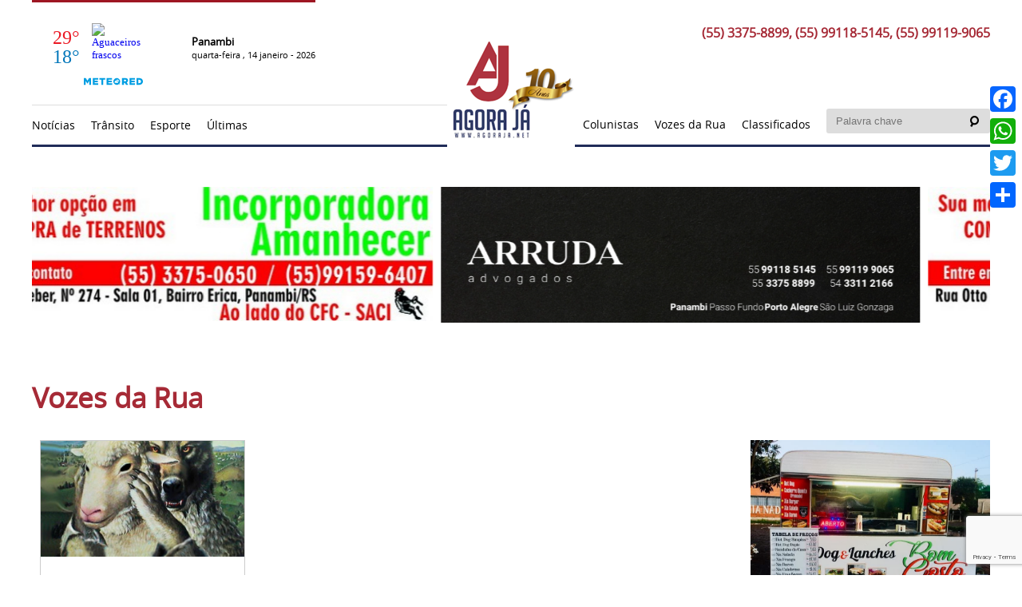

--- FILE ---
content_type: text/html; charset=utf-8
request_url: https://www.google.com/recaptcha/api2/anchor?ar=1&k=6LeB5oUUAAAAAPfu3TzOQ1x8LWVy3qx-eBCZ8Fk6&co=aHR0cDovL3d3dy5hZ29yYWphLm5ldDo4MA..&hl=en&v=PoyoqOPhxBO7pBk68S4YbpHZ&size=invisible&anchor-ms=20000&execute-ms=30000&cb=gci5b4kcpjcs
body_size: 48509
content:
<!DOCTYPE HTML><html dir="ltr" lang="en"><head><meta http-equiv="Content-Type" content="text/html; charset=UTF-8">
<meta http-equiv="X-UA-Compatible" content="IE=edge">
<title>reCAPTCHA</title>
<style type="text/css">
/* cyrillic-ext */
@font-face {
  font-family: 'Roboto';
  font-style: normal;
  font-weight: 400;
  font-stretch: 100%;
  src: url(//fonts.gstatic.com/s/roboto/v48/KFO7CnqEu92Fr1ME7kSn66aGLdTylUAMa3GUBHMdazTgWw.woff2) format('woff2');
  unicode-range: U+0460-052F, U+1C80-1C8A, U+20B4, U+2DE0-2DFF, U+A640-A69F, U+FE2E-FE2F;
}
/* cyrillic */
@font-face {
  font-family: 'Roboto';
  font-style: normal;
  font-weight: 400;
  font-stretch: 100%;
  src: url(//fonts.gstatic.com/s/roboto/v48/KFO7CnqEu92Fr1ME7kSn66aGLdTylUAMa3iUBHMdazTgWw.woff2) format('woff2');
  unicode-range: U+0301, U+0400-045F, U+0490-0491, U+04B0-04B1, U+2116;
}
/* greek-ext */
@font-face {
  font-family: 'Roboto';
  font-style: normal;
  font-weight: 400;
  font-stretch: 100%;
  src: url(//fonts.gstatic.com/s/roboto/v48/KFO7CnqEu92Fr1ME7kSn66aGLdTylUAMa3CUBHMdazTgWw.woff2) format('woff2');
  unicode-range: U+1F00-1FFF;
}
/* greek */
@font-face {
  font-family: 'Roboto';
  font-style: normal;
  font-weight: 400;
  font-stretch: 100%;
  src: url(//fonts.gstatic.com/s/roboto/v48/KFO7CnqEu92Fr1ME7kSn66aGLdTylUAMa3-UBHMdazTgWw.woff2) format('woff2');
  unicode-range: U+0370-0377, U+037A-037F, U+0384-038A, U+038C, U+038E-03A1, U+03A3-03FF;
}
/* math */
@font-face {
  font-family: 'Roboto';
  font-style: normal;
  font-weight: 400;
  font-stretch: 100%;
  src: url(//fonts.gstatic.com/s/roboto/v48/KFO7CnqEu92Fr1ME7kSn66aGLdTylUAMawCUBHMdazTgWw.woff2) format('woff2');
  unicode-range: U+0302-0303, U+0305, U+0307-0308, U+0310, U+0312, U+0315, U+031A, U+0326-0327, U+032C, U+032F-0330, U+0332-0333, U+0338, U+033A, U+0346, U+034D, U+0391-03A1, U+03A3-03A9, U+03B1-03C9, U+03D1, U+03D5-03D6, U+03F0-03F1, U+03F4-03F5, U+2016-2017, U+2034-2038, U+203C, U+2040, U+2043, U+2047, U+2050, U+2057, U+205F, U+2070-2071, U+2074-208E, U+2090-209C, U+20D0-20DC, U+20E1, U+20E5-20EF, U+2100-2112, U+2114-2115, U+2117-2121, U+2123-214F, U+2190, U+2192, U+2194-21AE, U+21B0-21E5, U+21F1-21F2, U+21F4-2211, U+2213-2214, U+2216-22FF, U+2308-230B, U+2310, U+2319, U+231C-2321, U+2336-237A, U+237C, U+2395, U+239B-23B7, U+23D0, U+23DC-23E1, U+2474-2475, U+25AF, U+25B3, U+25B7, U+25BD, U+25C1, U+25CA, U+25CC, U+25FB, U+266D-266F, U+27C0-27FF, U+2900-2AFF, U+2B0E-2B11, U+2B30-2B4C, U+2BFE, U+3030, U+FF5B, U+FF5D, U+1D400-1D7FF, U+1EE00-1EEFF;
}
/* symbols */
@font-face {
  font-family: 'Roboto';
  font-style: normal;
  font-weight: 400;
  font-stretch: 100%;
  src: url(//fonts.gstatic.com/s/roboto/v48/KFO7CnqEu92Fr1ME7kSn66aGLdTylUAMaxKUBHMdazTgWw.woff2) format('woff2');
  unicode-range: U+0001-000C, U+000E-001F, U+007F-009F, U+20DD-20E0, U+20E2-20E4, U+2150-218F, U+2190, U+2192, U+2194-2199, U+21AF, U+21E6-21F0, U+21F3, U+2218-2219, U+2299, U+22C4-22C6, U+2300-243F, U+2440-244A, U+2460-24FF, U+25A0-27BF, U+2800-28FF, U+2921-2922, U+2981, U+29BF, U+29EB, U+2B00-2BFF, U+4DC0-4DFF, U+FFF9-FFFB, U+10140-1018E, U+10190-1019C, U+101A0, U+101D0-101FD, U+102E0-102FB, U+10E60-10E7E, U+1D2C0-1D2D3, U+1D2E0-1D37F, U+1F000-1F0FF, U+1F100-1F1AD, U+1F1E6-1F1FF, U+1F30D-1F30F, U+1F315, U+1F31C, U+1F31E, U+1F320-1F32C, U+1F336, U+1F378, U+1F37D, U+1F382, U+1F393-1F39F, U+1F3A7-1F3A8, U+1F3AC-1F3AF, U+1F3C2, U+1F3C4-1F3C6, U+1F3CA-1F3CE, U+1F3D4-1F3E0, U+1F3ED, U+1F3F1-1F3F3, U+1F3F5-1F3F7, U+1F408, U+1F415, U+1F41F, U+1F426, U+1F43F, U+1F441-1F442, U+1F444, U+1F446-1F449, U+1F44C-1F44E, U+1F453, U+1F46A, U+1F47D, U+1F4A3, U+1F4B0, U+1F4B3, U+1F4B9, U+1F4BB, U+1F4BF, U+1F4C8-1F4CB, U+1F4D6, U+1F4DA, U+1F4DF, U+1F4E3-1F4E6, U+1F4EA-1F4ED, U+1F4F7, U+1F4F9-1F4FB, U+1F4FD-1F4FE, U+1F503, U+1F507-1F50B, U+1F50D, U+1F512-1F513, U+1F53E-1F54A, U+1F54F-1F5FA, U+1F610, U+1F650-1F67F, U+1F687, U+1F68D, U+1F691, U+1F694, U+1F698, U+1F6AD, U+1F6B2, U+1F6B9-1F6BA, U+1F6BC, U+1F6C6-1F6CF, U+1F6D3-1F6D7, U+1F6E0-1F6EA, U+1F6F0-1F6F3, U+1F6F7-1F6FC, U+1F700-1F7FF, U+1F800-1F80B, U+1F810-1F847, U+1F850-1F859, U+1F860-1F887, U+1F890-1F8AD, U+1F8B0-1F8BB, U+1F8C0-1F8C1, U+1F900-1F90B, U+1F93B, U+1F946, U+1F984, U+1F996, U+1F9E9, U+1FA00-1FA6F, U+1FA70-1FA7C, U+1FA80-1FA89, U+1FA8F-1FAC6, U+1FACE-1FADC, U+1FADF-1FAE9, U+1FAF0-1FAF8, U+1FB00-1FBFF;
}
/* vietnamese */
@font-face {
  font-family: 'Roboto';
  font-style: normal;
  font-weight: 400;
  font-stretch: 100%;
  src: url(//fonts.gstatic.com/s/roboto/v48/KFO7CnqEu92Fr1ME7kSn66aGLdTylUAMa3OUBHMdazTgWw.woff2) format('woff2');
  unicode-range: U+0102-0103, U+0110-0111, U+0128-0129, U+0168-0169, U+01A0-01A1, U+01AF-01B0, U+0300-0301, U+0303-0304, U+0308-0309, U+0323, U+0329, U+1EA0-1EF9, U+20AB;
}
/* latin-ext */
@font-face {
  font-family: 'Roboto';
  font-style: normal;
  font-weight: 400;
  font-stretch: 100%;
  src: url(//fonts.gstatic.com/s/roboto/v48/KFO7CnqEu92Fr1ME7kSn66aGLdTylUAMa3KUBHMdazTgWw.woff2) format('woff2');
  unicode-range: U+0100-02BA, U+02BD-02C5, U+02C7-02CC, U+02CE-02D7, U+02DD-02FF, U+0304, U+0308, U+0329, U+1D00-1DBF, U+1E00-1E9F, U+1EF2-1EFF, U+2020, U+20A0-20AB, U+20AD-20C0, U+2113, U+2C60-2C7F, U+A720-A7FF;
}
/* latin */
@font-face {
  font-family: 'Roboto';
  font-style: normal;
  font-weight: 400;
  font-stretch: 100%;
  src: url(//fonts.gstatic.com/s/roboto/v48/KFO7CnqEu92Fr1ME7kSn66aGLdTylUAMa3yUBHMdazQ.woff2) format('woff2');
  unicode-range: U+0000-00FF, U+0131, U+0152-0153, U+02BB-02BC, U+02C6, U+02DA, U+02DC, U+0304, U+0308, U+0329, U+2000-206F, U+20AC, U+2122, U+2191, U+2193, U+2212, U+2215, U+FEFF, U+FFFD;
}
/* cyrillic-ext */
@font-face {
  font-family: 'Roboto';
  font-style: normal;
  font-weight: 500;
  font-stretch: 100%;
  src: url(//fonts.gstatic.com/s/roboto/v48/KFO7CnqEu92Fr1ME7kSn66aGLdTylUAMa3GUBHMdazTgWw.woff2) format('woff2');
  unicode-range: U+0460-052F, U+1C80-1C8A, U+20B4, U+2DE0-2DFF, U+A640-A69F, U+FE2E-FE2F;
}
/* cyrillic */
@font-face {
  font-family: 'Roboto';
  font-style: normal;
  font-weight: 500;
  font-stretch: 100%;
  src: url(//fonts.gstatic.com/s/roboto/v48/KFO7CnqEu92Fr1ME7kSn66aGLdTylUAMa3iUBHMdazTgWw.woff2) format('woff2');
  unicode-range: U+0301, U+0400-045F, U+0490-0491, U+04B0-04B1, U+2116;
}
/* greek-ext */
@font-face {
  font-family: 'Roboto';
  font-style: normal;
  font-weight: 500;
  font-stretch: 100%;
  src: url(//fonts.gstatic.com/s/roboto/v48/KFO7CnqEu92Fr1ME7kSn66aGLdTylUAMa3CUBHMdazTgWw.woff2) format('woff2');
  unicode-range: U+1F00-1FFF;
}
/* greek */
@font-face {
  font-family: 'Roboto';
  font-style: normal;
  font-weight: 500;
  font-stretch: 100%;
  src: url(//fonts.gstatic.com/s/roboto/v48/KFO7CnqEu92Fr1ME7kSn66aGLdTylUAMa3-UBHMdazTgWw.woff2) format('woff2');
  unicode-range: U+0370-0377, U+037A-037F, U+0384-038A, U+038C, U+038E-03A1, U+03A3-03FF;
}
/* math */
@font-face {
  font-family: 'Roboto';
  font-style: normal;
  font-weight: 500;
  font-stretch: 100%;
  src: url(//fonts.gstatic.com/s/roboto/v48/KFO7CnqEu92Fr1ME7kSn66aGLdTylUAMawCUBHMdazTgWw.woff2) format('woff2');
  unicode-range: U+0302-0303, U+0305, U+0307-0308, U+0310, U+0312, U+0315, U+031A, U+0326-0327, U+032C, U+032F-0330, U+0332-0333, U+0338, U+033A, U+0346, U+034D, U+0391-03A1, U+03A3-03A9, U+03B1-03C9, U+03D1, U+03D5-03D6, U+03F0-03F1, U+03F4-03F5, U+2016-2017, U+2034-2038, U+203C, U+2040, U+2043, U+2047, U+2050, U+2057, U+205F, U+2070-2071, U+2074-208E, U+2090-209C, U+20D0-20DC, U+20E1, U+20E5-20EF, U+2100-2112, U+2114-2115, U+2117-2121, U+2123-214F, U+2190, U+2192, U+2194-21AE, U+21B0-21E5, U+21F1-21F2, U+21F4-2211, U+2213-2214, U+2216-22FF, U+2308-230B, U+2310, U+2319, U+231C-2321, U+2336-237A, U+237C, U+2395, U+239B-23B7, U+23D0, U+23DC-23E1, U+2474-2475, U+25AF, U+25B3, U+25B7, U+25BD, U+25C1, U+25CA, U+25CC, U+25FB, U+266D-266F, U+27C0-27FF, U+2900-2AFF, U+2B0E-2B11, U+2B30-2B4C, U+2BFE, U+3030, U+FF5B, U+FF5D, U+1D400-1D7FF, U+1EE00-1EEFF;
}
/* symbols */
@font-face {
  font-family: 'Roboto';
  font-style: normal;
  font-weight: 500;
  font-stretch: 100%;
  src: url(//fonts.gstatic.com/s/roboto/v48/KFO7CnqEu92Fr1ME7kSn66aGLdTylUAMaxKUBHMdazTgWw.woff2) format('woff2');
  unicode-range: U+0001-000C, U+000E-001F, U+007F-009F, U+20DD-20E0, U+20E2-20E4, U+2150-218F, U+2190, U+2192, U+2194-2199, U+21AF, U+21E6-21F0, U+21F3, U+2218-2219, U+2299, U+22C4-22C6, U+2300-243F, U+2440-244A, U+2460-24FF, U+25A0-27BF, U+2800-28FF, U+2921-2922, U+2981, U+29BF, U+29EB, U+2B00-2BFF, U+4DC0-4DFF, U+FFF9-FFFB, U+10140-1018E, U+10190-1019C, U+101A0, U+101D0-101FD, U+102E0-102FB, U+10E60-10E7E, U+1D2C0-1D2D3, U+1D2E0-1D37F, U+1F000-1F0FF, U+1F100-1F1AD, U+1F1E6-1F1FF, U+1F30D-1F30F, U+1F315, U+1F31C, U+1F31E, U+1F320-1F32C, U+1F336, U+1F378, U+1F37D, U+1F382, U+1F393-1F39F, U+1F3A7-1F3A8, U+1F3AC-1F3AF, U+1F3C2, U+1F3C4-1F3C6, U+1F3CA-1F3CE, U+1F3D4-1F3E0, U+1F3ED, U+1F3F1-1F3F3, U+1F3F5-1F3F7, U+1F408, U+1F415, U+1F41F, U+1F426, U+1F43F, U+1F441-1F442, U+1F444, U+1F446-1F449, U+1F44C-1F44E, U+1F453, U+1F46A, U+1F47D, U+1F4A3, U+1F4B0, U+1F4B3, U+1F4B9, U+1F4BB, U+1F4BF, U+1F4C8-1F4CB, U+1F4D6, U+1F4DA, U+1F4DF, U+1F4E3-1F4E6, U+1F4EA-1F4ED, U+1F4F7, U+1F4F9-1F4FB, U+1F4FD-1F4FE, U+1F503, U+1F507-1F50B, U+1F50D, U+1F512-1F513, U+1F53E-1F54A, U+1F54F-1F5FA, U+1F610, U+1F650-1F67F, U+1F687, U+1F68D, U+1F691, U+1F694, U+1F698, U+1F6AD, U+1F6B2, U+1F6B9-1F6BA, U+1F6BC, U+1F6C6-1F6CF, U+1F6D3-1F6D7, U+1F6E0-1F6EA, U+1F6F0-1F6F3, U+1F6F7-1F6FC, U+1F700-1F7FF, U+1F800-1F80B, U+1F810-1F847, U+1F850-1F859, U+1F860-1F887, U+1F890-1F8AD, U+1F8B0-1F8BB, U+1F8C0-1F8C1, U+1F900-1F90B, U+1F93B, U+1F946, U+1F984, U+1F996, U+1F9E9, U+1FA00-1FA6F, U+1FA70-1FA7C, U+1FA80-1FA89, U+1FA8F-1FAC6, U+1FACE-1FADC, U+1FADF-1FAE9, U+1FAF0-1FAF8, U+1FB00-1FBFF;
}
/* vietnamese */
@font-face {
  font-family: 'Roboto';
  font-style: normal;
  font-weight: 500;
  font-stretch: 100%;
  src: url(//fonts.gstatic.com/s/roboto/v48/KFO7CnqEu92Fr1ME7kSn66aGLdTylUAMa3OUBHMdazTgWw.woff2) format('woff2');
  unicode-range: U+0102-0103, U+0110-0111, U+0128-0129, U+0168-0169, U+01A0-01A1, U+01AF-01B0, U+0300-0301, U+0303-0304, U+0308-0309, U+0323, U+0329, U+1EA0-1EF9, U+20AB;
}
/* latin-ext */
@font-face {
  font-family: 'Roboto';
  font-style: normal;
  font-weight: 500;
  font-stretch: 100%;
  src: url(//fonts.gstatic.com/s/roboto/v48/KFO7CnqEu92Fr1ME7kSn66aGLdTylUAMa3KUBHMdazTgWw.woff2) format('woff2');
  unicode-range: U+0100-02BA, U+02BD-02C5, U+02C7-02CC, U+02CE-02D7, U+02DD-02FF, U+0304, U+0308, U+0329, U+1D00-1DBF, U+1E00-1E9F, U+1EF2-1EFF, U+2020, U+20A0-20AB, U+20AD-20C0, U+2113, U+2C60-2C7F, U+A720-A7FF;
}
/* latin */
@font-face {
  font-family: 'Roboto';
  font-style: normal;
  font-weight: 500;
  font-stretch: 100%;
  src: url(//fonts.gstatic.com/s/roboto/v48/KFO7CnqEu92Fr1ME7kSn66aGLdTylUAMa3yUBHMdazQ.woff2) format('woff2');
  unicode-range: U+0000-00FF, U+0131, U+0152-0153, U+02BB-02BC, U+02C6, U+02DA, U+02DC, U+0304, U+0308, U+0329, U+2000-206F, U+20AC, U+2122, U+2191, U+2193, U+2212, U+2215, U+FEFF, U+FFFD;
}
/* cyrillic-ext */
@font-face {
  font-family: 'Roboto';
  font-style: normal;
  font-weight: 900;
  font-stretch: 100%;
  src: url(//fonts.gstatic.com/s/roboto/v48/KFO7CnqEu92Fr1ME7kSn66aGLdTylUAMa3GUBHMdazTgWw.woff2) format('woff2');
  unicode-range: U+0460-052F, U+1C80-1C8A, U+20B4, U+2DE0-2DFF, U+A640-A69F, U+FE2E-FE2F;
}
/* cyrillic */
@font-face {
  font-family: 'Roboto';
  font-style: normal;
  font-weight: 900;
  font-stretch: 100%;
  src: url(//fonts.gstatic.com/s/roboto/v48/KFO7CnqEu92Fr1ME7kSn66aGLdTylUAMa3iUBHMdazTgWw.woff2) format('woff2');
  unicode-range: U+0301, U+0400-045F, U+0490-0491, U+04B0-04B1, U+2116;
}
/* greek-ext */
@font-face {
  font-family: 'Roboto';
  font-style: normal;
  font-weight: 900;
  font-stretch: 100%;
  src: url(//fonts.gstatic.com/s/roboto/v48/KFO7CnqEu92Fr1ME7kSn66aGLdTylUAMa3CUBHMdazTgWw.woff2) format('woff2');
  unicode-range: U+1F00-1FFF;
}
/* greek */
@font-face {
  font-family: 'Roboto';
  font-style: normal;
  font-weight: 900;
  font-stretch: 100%;
  src: url(//fonts.gstatic.com/s/roboto/v48/KFO7CnqEu92Fr1ME7kSn66aGLdTylUAMa3-UBHMdazTgWw.woff2) format('woff2');
  unicode-range: U+0370-0377, U+037A-037F, U+0384-038A, U+038C, U+038E-03A1, U+03A3-03FF;
}
/* math */
@font-face {
  font-family: 'Roboto';
  font-style: normal;
  font-weight: 900;
  font-stretch: 100%;
  src: url(//fonts.gstatic.com/s/roboto/v48/KFO7CnqEu92Fr1ME7kSn66aGLdTylUAMawCUBHMdazTgWw.woff2) format('woff2');
  unicode-range: U+0302-0303, U+0305, U+0307-0308, U+0310, U+0312, U+0315, U+031A, U+0326-0327, U+032C, U+032F-0330, U+0332-0333, U+0338, U+033A, U+0346, U+034D, U+0391-03A1, U+03A3-03A9, U+03B1-03C9, U+03D1, U+03D5-03D6, U+03F0-03F1, U+03F4-03F5, U+2016-2017, U+2034-2038, U+203C, U+2040, U+2043, U+2047, U+2050, U+2057, U+205F, U+2070-2071, U+2074-208E, U+2090-209C, U+20D0-20DC, U+20E1, U+20E5-20EF, U+2100-2112, U+2114-2115, U+2117-2121, U+2123-214F, U+2190, U+2192, U+2194-21AE, U+21B0-21E5, U+21F1-21F2, U+21F4-2211, U+2213-2214, U+2216-22FF, U+2308-230B, U+2310, U+2319, U+231C-2321, U+2336-237A, U+237C, U+2395, U+239B-23B7, U+23D0, U+23DC-23E1, U+2474-2475, U+25AF, U+25B3, U+25B7, U+25BD, U+25C1, U+25CA, U+25CC, U+25FB, U+266D-266F, U+27C0-27FF, U+2900-2AFF, U+2B0E-2B11, U+2B30-2B4C, U+2BFE, U+3030, U+FF5B, U+FF5D, U+1D400-1D7FF, U+1EE00-1EEFF;
}
/* symbols */
@font-face {
  font-family: 'Roboto';
  font-style: normal;
  font-weight: 900;
  font-stretch: 100%;
  src: url(//fonts.gstatic.com/s/roboto/v48/KFO7CnqEu92Fr1ME7kSn66aGLdTylUAMaxKUBHMdazTgWw.woff2) format('woff2');
  unicode-range: U+0001-000C, U+000E-001F, U+007F-009F, U+20DD-20E0, U+20E2-20E4, U+2150-218F, U+2190, U+2192, U+2194-2199, U+21AF, U+21E6-21F0, U+21F3, U+2218-2219, U+2299, U+22C4-22C6, U+2300-243F, U+2440-244A, U+2460-24FF, U+25A0-27BF, U+2800-28FF, U+2921-2922, U+2981, U+29BF, U+29EB, U+2B00-2BFF, U+4DC0-4DFF, U+FFF9-FFFB, U+10140-1018E, U+10190-1019C, U+101A0, U+101D0-101FD, U+102E0-102FB, U+10E60-10E7E, U+1D2C0-1D2D3, U+1D2E0-1D37F, U+1F000-1F0FF, U+1F100-1F1AD, U+1F1E6-1F1FF, U+1F30D-1F30F, U+1F315, U+1F31C, U+1F31E, U+1F320-1F32C, U+1F336, U+1F378, U+1F37D, U+1F382, U+1F393-1F39F, U+1F3A7-1F3A8, U+1F3AC-1F3AF, U+1F3C2, U+1F3C4-1F3C6, U+1F3CA-1F3CE, U+1F3D4-1F3E0, U+1F3ED, U+1F3F1-1F3F3, U+1F3F5-1F3F7, U+1F408, U+1F415, U+1F41F, U+1F426, U+1F43F, U+1F441-1F442, U+1F444, U+1F446-1F449, U+1F44C-1F44E, U+1F453, U+1F46A, U+1F47D, U+1F4A3, U+1F4B0, U+1F4B3, U+1F4B9, U+1F4BB, U+1F4BF, U+1F4C8-1F4CB, U+1F4D6, U+1F4DA, U+1F4DF, U+1F4E3-1F4E6, U+1F4EA-1F4ED, U+1F4F7, U+1F4F9-1F4FB, U+1F4FD-1F4FE, U+1F503, U+1F507-1F50B, U+1F50D, U+1F512-1F513, U+1F53E-1F54A, U+1F54F-1F5FA, U+1F610, U+1F650-1F67F, U+1F687, U+1F68D, U+1F691, U+1F694, U+1F698, U+1F6AD, U+1F6B2, U+1F6B9-1F6BA, U+1F6BC, U+1F6C6-1F6CF, U+1F6D3-1F6D7, U+1F6E0-1F6EA, U+1F6F0-1F6F3, U+1F6F7-1F6FC, U+1F700-1F7FF, U+1F800-1F80B, U+1F810-1F847, U+1F850-1F859, U+1F860-1F887, U+1F890-1F8AD, U+1F8B0-1F8BB, U+1F8C0-1F8C1, U+1F900-1F90B, U+1F93B, U+1F946, U+1F984, U+1F996, U+1F9E9, U+1FA00-1FA6F, U+1FA70-1FA7C, U+1FA80-1FA89, U+1FA8F-1FAC6, U+1FACE-1FADC, U+1FADF-1FAE9, U+1FAF0-1FAF8, U+1FB00-1FBFF;
}
/* vietnamese */
@font-face {
  font-family: 'Roboto';
  font-style: normal;
  font-weight: 900;
  font-stretch: 100%;
  src: url(//fonts.gstatic.com/s/roboto/v48/KFO7CnqEu92Fr1ME7kSn66aGLdTylUAMa3OUBHMdazTgWw.woff2) format('woff2');
  unicode-range: U+0102-0103, U+0110-0111, U+0128-0129, U+0168-0169, U+01A0-01A1, U+01AF-01B0, U+0300-0301, U+0303-0304, U+0308-0309, U+0323, U+0329, U+1EA0-1EF9, U+20AB;
}
/* latin-ext */
@font-face {
  font-family: 'Roboto';
  font-style: normal;
  font-weight: 900;
  font-stretch: 100%;
  src: url(//fonts.gstatic.com/s/roboto/v48/KFO7CnqEu92Fr1ME7kSn66aGLdTylUAMa3KUBHMdazTgWw.woff2) format('woff2');
  unicode-range: U+0100-02BA, U+02BD-02C5, U+02C7-02CC, U+02CE-02D7, U+02DD-02FF, U+0304, U+0308, U+0329, U+1D00-1DBF, U+1E00-1E9F, U+1EF2-1EFF, U+2020, U+20A0-20AB, U+20AD-20C0, U+2113, U+2C60-2C7F, U+A720-A7FF;
}
/* latin */
@font-face {
  font-family: 'Roboto';
  font-style: normal;
  font-weight: 900;
  font-stretch: 100%;
  src: url(//fonts.gstatic.com/s/roboto/v48/KFO7CnqEu92Fr1ME7kSn66aGLdTylUAMa3yUBHMdazQ.woff2) format('woff2');
  unicode-range: U+0000-00FF, U+0131, U+0152-0153, U+02BB-02BC, U+02C6, U+02DA, U+02DC, U+0304, U+0308, U+0329, U+2000-206F, U+20AC, U+2122, U+2191, U+2193, U+2212, U+2215, U+FEFF, U+FFFD;
}

</style>
<link rel="stylesheet" type="text/css" href="https://www.gstatic.com/recaptcha/releases/PoyoqOPhxBO7pBk68S4YbpHZ/styles__ltr.css">
<script nonce="8mP2FLKvpYHMp7c_WyodPg" type="text/javascript">window['__recaptcha_api'] = 'https://www.google.com/recaptcha/api2/';</script>
<script type="text/javascript" src="https://www.gstatic.com/recaptcha/releases/PoyoqOPhxBO7pBk68S4YbpHZ/recaptcha__en.js" nonce="8mP2FLKvpYHMp7c_WyodPg">
      
    </script></head>
<body><div id="rc-anchor-alert" class="rc-anchor-alert"></div>
<input type="hidden" id="recaptcha-token" value="[base64]">
<script type="text/javascript" nonce="8mP2FLKvpYHMp7c_WyodPg">
      recaptcha.anchor.Main.init("[\x22ainput\x22,[\x22bgdata\x22,\x22\x22,\[base64]/[base64]/UltIKytdPWE6KGE8MjA0OD9SW0grK109YT4+NnwxOTI6KChhJjY0NTEyKT09NTUyOTYmJnErMTxoLmxlbmd0aCYmKGguY2hhckNvZGVBdChxKzEpJjY0NTEyKT09NTYzMjA/[base64]/MjU1OlI/[base64]/[base64]/[base64]/[base64]/[base64]/[base64]/[base64]/[base64]/[base64]/[base64]\x22,\[base64]\\u003d\x22,\[base64]/[base64]/[base64]/ChsO0b03DsUUlwpNvwo5zwpQMwpAzwp8HZWzDs0zDpsOTCRY8IBDCt8K2wqk4OV3CrcOrTznCqTnDqMKQM8KzEsKAGMOJw5dawrvDs2nCtgzDuCUxw6rCpcKwUxxiw6FaesODesO2w6J/PcOWJ09DenNNwqoUCwvCtgDCoMOme3fDu8OxwrjDrMKaJwAIwrjCnMOow5PCqVfChT8Qbjh9PsKkPsOTMcOrRMKywoQRwpjCgcOtIsKaUB3DnRADwq45WcKOwpzDssK1wrUwwpNWDm7CuVvCuDrDrWXCnx9BwroZHTc/IGVow60vRsKCwqvDgF3Ct8OWDnrDiBvCnRPCk3dsck8yUSkhw6ZWE8KweMOfw55VTkvCs8OZw57DnwXCuMOYXxtBAh3Dv8Kfwr0+w6Q+wqrDknlDQ8KeDcKWZl3CrHoWwojDjsO+wqwRwqdKXcOjw45Jw7cOwoEVcMKLw6/DqMKCPMOpBVzCoihqwoTCgADDocKzw5MJEMK/w6DCgQE9NkTDoQB2DUDDvV91w5fCqMOewqtOZg45P8OswoHDgcOgQMKew6R/wocTS8KpwogYSMKbJm4HB0Z/woPCicOBwqHCiMO0Gw0sw7J1dcK5XjjCslvCjcKkwqZbIFoCwrlYw695DcOvGMOYw7Vha2pNQh3CssO4esOTdsOxHsORw4Y+wp4Vwp3CjsKPw54qDVDCjMKpw5MfC33DpsOdw53Cr8OZw4dJwph1fXjDqxHCmWLCkMO3wo/[base64]/CpCDCm1jDrHsUEyJIwpDDlHkUFU7DrBnDpsO0eC9yw4R7DhQbfMKebsOpPlrDpSXDi8O0w6d7woZCf0F6w7sMw6HCuA3DrG4kGMKOBXM5woVsb8OaKcOvw5LDqxdAwqMSw57Cv1PDj3fCt8O/alLCkjTDslJRw5l0BxHDj8Kqwp8OG8OMw6HDumvCt1zCrAduGcO9dsO/[base64]/b8OvY8KRfSDChMOSw5jDgADCrsKAw54vw4jCiH/DhMKVw77DrMOfwoLCgcK+V8KSGcOMeUcJwrEMw4FHOlDCiA/Ct2DCoMOXw50FZMOVCWELw5E+KsOhJSMKw67ChsKGw4rCvsKcw7Eca8OfwpPDtwDDtsO1VsOCIRfClsOySRbCgsKuw4V2wr/CusOfwrgPHAPCvcKtZgQcw5/CuQ1Ew6nDsxB3YFkcw6drwqNiZMOyLWfCp3rDpcOBwrvChy1pw4bDq8Kjw4jCmMOZWMOCd0fCvcKvwrfCmcOtw7NMwpTCoysuZGdLw7DDm8KeGQEXNsKpw5ZUXn/CgsOVAE7Du0phwq8RwqJCw6RjPSUQw7vDhsKQQhnDvDoNwo3ClztIeMKLw5bCiMKLw4JJw7hYecOpE1/CmxDDnUsUMMKPwoESw67DowRawrlVHMKjw5TCsMKuIwDDmltzwrvCl2NBwp5nTlnDiBvCscKnw7HCpk3CsRvDsAtXVMKywrjChcK1w4/CrBliw77DssOaWjfCtcOTw4zClMO2fTgow5HCtiIAG1cjw6HDrcO7wqDCiWp+B2fDjTbDq8KTLcKSN0ZTw5XDm8KlOMKYwr13w5RIw5fCt2DCm009EyzDsMKBZcKyw7Asw7PDhWHDgX8qw4zCvlzCg8OSOnYrHABqRl/Dl3txw63DgTTDl8K9wqnCrjTCh8OIZMKrwqjCv8OnAsOXEwXDvQkGW8OvH0TCrcOqEMKnHcKywpzCm8Kpwp1XwrnCrUXCnm8tQ3AGUWrDiAPDgcOtQMOow4/CqMK+wrfCqMOmwoF5dQQQGjQxXHcvSMO2wq/DniPDrVsCwrlNwozDv8KRw6MWw5HCmsKjV1M/w6gPT8KPfgTDlsOkH8KpQRVIw6rDsVDDtcKGY1kzE8OmwqDDlEoCwrjCp8O5wphTwrvCsQJkSsK7SMOeQV/DsMOwBkxhwq4wRsObOWnDq314wp08wrk4wo1Eaj/CqXLCq1nDrjnCnlLCgsOUST0oKzsZw7jDu0AQwqPClcOzw79OwqbDrMK4I3QTw5BGwoN9RsKKDHTCgm/DnsKfQgxVF23CkcKJei7DrVAnw4U2wrkIJhZvDk/[base64]/CoislJ8K/woxQXsOcXsODwpbDvyJxw6HCksKew5Blw7UABsOrworCkyLCu8K7wqvDk8OoZMKUdznDp1PDnTbDrcK5w4LCtcOdw58Vw7gWw4zCqFXChMOMw7XCnXrDvMO5B1M8woM2w6lYVsK7wpoxeMKZwrXDqHfDoWHCl20hw5JrwpDDpR/DlMKIUcOXwqfCisKow6wUKUXDjw5ZwodzwpJbwrRXw6VpecKFNjPCiMO6w4rCnMKkZGZow719SC4cw6nDunPDmFpoRcOzIF3DoHnDo8OEwo/Duyonw5fCvcKrw4I2bcKdwq3Dgx/Dhg/[base64]/Cs8Kyw7gOw7YqwpJpw4RRw4rCqnpuw7J2MibCrsOQbsOwwohFw4nDlDt5w6Mcw6TDs1zCrAzCocKCwrN0OsOmJMK/AxTCtsK2TcKzw7Vnw7XDqDNswpJaICPDrk9jw6QaYxAcbBjCu8K1woPCusOuJXVxwqTChHUdYcO1JTNUw7dxwpbCsx7Cul/[base64]/wrjDu34mwqXDmQcUw6QZGjbDv8O0JQJpdA0yM8OnYMOcFjdlJcKYwqfDnGRdw6guRVfClTdlw67CqSbDmMKGND14w7bCgnJJwrvCog1gYmTCmjDCqTLCjcO/w7zDpMO+d0DDqgDDt8OFAhdSw5TCg3lPwrU6FcKBMMOtGzN7wp5YIsK2CXY3wq8iwqvDr8KANsOLfw/CkBrCt27CsGHDk8OxwrbCvMO1wpc/PMOjJHVGXGpUBx/ClRzCtBXCrAXDjWZaKMKAMsKnwpPClBvDoVzDicK4SgfDk8KoIsOGwrHDtcK/VMO+AMKrw4ADGkYrw7nDonfCrsKYw5vCkCzCs3vDtyhgw4nCjMOow4o1JcKXw6XCnWzDmcONPALDnMOpwpYaRDNnG8KDB21FwoZefsOjw5PCqsKkHsOYw7TCisKww6/ChENFwqJSwrUgw6zCj8O8Z0jClF/CpcKsYRgTwp5Jwpp9MsK2YzIQwqDCj8Olw5sQHQYAZcKIZcK5ZMKtfTQ5w55/w6BFT8KQe8OrC8OVYMOKw4B3w5/[base64]/Dgi81BsOVEhU3Y8KBw6U1PsKbVcKBw57DrsK1ST5/AGjDvcKyQMKuS1EJCCLDnMKuFnh3E2UTwqNRw40HJsKKwoVCw6PDqBp7ZkDCqsKiwp8DwrwDAxE6w5zCs8KcFsKzZAbCuMOBw7XCscKsw6bDtsK1wqbCoDjDhMKWwpUowo/CiMK9V0PCqCZIZ8KYwonCt8O7wpoBw51nXMKmw4pJJMKlGMOewp/CvQYXwp3CmMOUXMKRw5hYD1JJwpJPw53DsMOGwr3DokvChMOUbELDmsONwo7DqBkkw4NSwq9OS8KVw4EiwrfCoQgVWCFMwo/[base64]/wpxXwp3CllvCssKqA8K1wpjDgFbDnG7DvcKHWEEWwqcyTXnCv3rDvUPCvMKIJnB0wp7Dn1HCvcO1w5LDt8K4Ky1eXcOrwpTDnxrDjsKKL3wCw7AZwovDqmLDtkJHJsOgw73DrMO+Y3XDl8OEHzHDgcOmEC7DucOHGlzCoWBpKsOsVMKcwr3DlsKCwp/Dq1TDlMKawp9/AMO6woVWwqPClXfCk3DDmsKdMVLCsEDCqMOCNmrDgMOHw7PCqGseOMO6WCrDlMOIbcOWfsK+w7c9woN9wr/CrMOiwp/[base64]/DMKtwqEvf3kgw6xhw7vDv8OGLcOCwpPDisO5w6fCpcO+eUJ1SSHClxsgMcOTwq/DgzXDinrDmRvCr8OrwpgpIijDln3Dr8O2YcOEw5sTw5INwqfCqMOVwr9zRmXCjQlCbyIMwrrDgMK4CcKJwp/CozpMwooJHRzDp8O4WMK7a8KrZMOTw6DCm21ewr3CjcKcwotgwoTCimzDrsKPTsO5w4d7wrDCnQfCtkdJaSrCnsKVw7ZVSF3CmlbDkcK7UB/DsRw6FBzDn3nDk8Ogw5wZfm5dLMKtw5TCn1lSwrTDlcOcw7UHwrtLw48Ww6lmN8KJwoXCucOXw7F0TSFFasK5dkjCjsKcDMKXw7USwpUIw6kPbAkUwp7CgsO0w7PDgXYvw4ZSwqN9w6sMwr/CtBDCiBfCrsOVclXDn8OVUEPDrsKNE2HCtMOuQHQpcFR/w6vDuVccw5cFw61gwoUYw7ZhMi/CgkEaG8KSw4zChsO0TcK1eDvDulETw7h+wpfCqMOWXERGw5nDrcKzIl/DvsKJw7LDpjTDiMKOwq81N8KXw4AZfSHDr8KhwpjDiB/CqC3Dk8ORE3rCg8O+X1PDisKGw6Y5wrLCqy1Qwp7Ctl3DsDfCh8KKw7zDjWoPw5TDucK4wovDl27CmsKJw7PDgMOKXcK6YAYVNsKYYxN2IVcRw6tXw7nDmxjCtlfDnsOtNQrCuRrCiMOmA8KjwpDDp8Oaw68Pw4zDuXHCrm4feH83w5PDoTLDpMOpw5/Cm8KyVsOdwqQyEC1kwqMEJBlEEDB6H8OQHU7DnsK5MFMEwrA+wo7DsMKcW8KjYSDCth13w4ExJEvCtls9VsOTwqjDlnDCsVp6ecKrchRTwofDpko5w7QtZ8KZwqDCnsOKJMKHw4PCgHDCo21fwrpdwpLDl8OzwpJnEsKyw6fDjsKQwpIbJ8KuX8OPKF/CpiDCrcKFw6d6S8OWbsKSw5owDcKswozCj30Uw6DCi33Dv0ELJyZbwoote8K/w7/CvV7DvMKOwrPDvxMoLcObZsKdGHfDuDrCpScHGDnDsXt4PsOnJiTDn8Opwo18Fw/CjkrCjQbCkcOxOMKsJ8KIw4rDncKBwqMnKXt0wq3CkcOvL8OdDDMmw7Qzw4LDj04gw47Cl8OVwoLCv8O2w6E8JnJILcODYMKYw7bDvMOWExrDkcOTwpwrWsOdwqZlw4Biw7DCqsOXLMK9GmNsRsK3aBvCmsOCLGclwoMUwqhaVcOMQMKSYhVLwqQ/w6HCksK7Sy3DgsKqwqXDpn8+OsOGZ2YrPcOQSynCjcOlJMKfVMKpD3bCiTHCiMKUZVUGZSFbwo0+Zgl5w5bCj1DDpBHDmlTClwFfScOKEV54w7FUwojCvsK4w4DCmMOsUiRFwq3DuCBrw74UZAJFShbCoxjCmWbCu8KJwqkow7jChMOuwqNkQCcCeMK7w7fCtA/Dp23Do8O0IMKKwqnCqHrCg8KTDMKlw7sWMDInc8OFw4xOCQ7Dq8O+LsKGw4HDskgfXzzCjBErw6Zmw7jDsC7CqWMcwqvDv8KSw5RdwpLCuHUFAsObe187wpZhW8KWJCfDmsKqWw/Dp38dwopCYMKLIcK7wp5xZ8KbbSXDhUxhwoAMw7dSRCFCfsKSQ8K/wpFHW8KuY8OtO1MNwrXCjxTClsKPw41WCj1cdz8zwr3CjcOcw4fDh8Oibn/CpnRKfcKJw6kcfsOYw6TCnTwGw4HCmcK6NQtEwqA4UMOxK8KZwqhXME7DlDpDcsOXDQXCh8KzLMOSQFfDtHDDssKqUwkNw7h/w6vCljPCggnDkG7CpcO/w5PCscKWAMKAw7tMBcKuw64Zwq81aMOjPHLCjSY6w53DpsK8wrLCrFXCi1fDjR9LM8K1bcK0OFDDvMKYw6U2w7sEVm3DjTzCpMO1woXDtcK0wrbDgcKswrDCgivDtz8BIDbCvylLw7jDicO0FlYxDixIw4TCqsOiw6QCRMOeb8ODIEA2wqTDg8Ocw5/CkcKLET7CusO1w5lpw6TDsBF0M8OHw6BgJjHDi8OEK8OxMnvCjUYXakYXf8OAOMOYwoAeBcKNwo/[base64]/wo3DhxpYDcKjw6PCtsOWw5rDryfDhMK2Bko+woRlNcKIw49CL0zConvCtUobwrDDsTzDu03CjcKFRMORwr5ewqTCk3zClljDj8KeDxXDoMOTfcKZw6DDhX1PfHHCv8KLUnDColBEw5/DpMKqcVjDhsOhwqxDwrMvEMKQBsKKRV7CqHXCujsGw710M3fCrsK5w57Cg8K9wqHClMKBwp4OwpRgwo3CksKow4LCpMOhwrw5w4DCphTCnEtXw5TDt8Kmw4TDhsO1w57Dh8K9FjLCicK2ZEUlKcKpDMKfAhbCosK6w4lPwpXClcO4wo7Dsz1CEsOREsK8wrLCjsK4PQ/[base64]/CphrCpUPCi1cEBgjCiX/CmcOSd18uw7dKwq3CgUtfTxQraMKiQD7DhcOXOsOwwoxoXMOnw48hw6PDjMOnw4ovw7EJw6Y3fsKcw60cCmbDrCZAwqI9w6nCmMO2OxEpfMOhF2HDrXPClRtCNjY/wrB2wpvCiCTDojbDmXZYwqXClTrDtkJOwp8LwrbCmAfDusK7w6QhDmAjHcKkw5fCnMOkw6DDpsOiwr/CiTwuVsK4wrl4w6fCtMOpNFtSw77DulIHP8KFw43CucOAF8Oswq8oMsOqDMK0bEV2w6I9KMO3w7fDig/CmsOuQwcMaTQtw7LCkzNcwq3DrgVrXMK6w7AgacOIw6LDrm3DlsODwonDsE15BAPDhcKeO3jDpXV5DRnDmMKpwqfCnMOwwpPDom7Cr8KCckLCp8KNwolJw6PDlj80w6AQPMO4Z8KlwrHCvcK5PB44w73DlQ5PLThCOcKHw6FNb8OCwpzCiUjDojhyd8KRCxfCucO/wo/Dk8Kxw6PDiVRZdyQUXgNbKMKiw7pzQWLDtMK0G8KFRxjCiRHCsxDCjMOlw7rCqA3CqMKfw6bDt8K9GMKSB8K3ExDClD07dcK1wpbDk8KawpzDhsObw45ywrpCw6jDi8K9Y8KpwqDCm1LCisK7YV/Ds8O0wqYBGjbCo8KoDsOpA8KVw5/[base64]/F8OxwrTDtVp6wq/DgRETw6rDnygfw65OP8K3wqM/w7paSsOHS0PCpjdtIcKfw4DCrcO1w7TCmMONw5JgQBfCqMORwpDClW0RccODw6lgEMOEw5ZQEMOaw5LDnAFtw4BtwozCmCBaLMOTwrPDtcOdIsKWwp3Dn8KZccOvwqDCtC5PQEIDUHXDu8O0w6l8KcO7Dy0Kw63DqUHCpyHDv0MhQsKDwpMzBMKww58/w57CtcO4aDvCvMKSaVnDo03CvMOBDcOww4PCi0ccwrHCj8Ovw6TDpcK3wr/CnUQ+FcO4KVZ0w4DCj8K6wqbDjcOXwoTDsMK6woUGw6x9YcKuw5HCmRsJeHIDw4w+UcKHwpDCisK2wq5wwrzCvcOdbsOVwoPClMOQU3PDvcKFwqU0w4s5w4lWVFUNwo9DZnAkCMKXcm/DhEohVnYbw77DucOtS8O/YsO6w6spw6JGw5bDpMKxwr/DqsOTLzTDiUfDkChCZjLCt8OFwqofZiJIw7fCvmp3wpHCocKXNMOgwpQdwq12wpxew4hRwpPDtxTCjEvDh0zDq1vCv0grGcOnVMKWbEnCszrDmCV/OcKUwqDDgcKmw7Q+N8K7O8OxwqjCsMKVKUzCqMOBwpEdwqhsw47CmcOQa3TCqcKoV8O2w5PCnMKqwogJw7geDCvCmsK0fU7CijXChFUrQG1eWMOyw4DChEFTNn/DrMO9VMKJJcKQIGFtZnc9JiPCpUbDrMK+w7XCrcKQwollw5fCnTnCkRjCmT3CtMOTwoPCsMOvwqA8wrkBIDd/Sk1Mwp7DqBrDjQTCpgzChcKnYQtZWlFJwoU4wqhWYcKRw5l5aGnCgcK5w4LCo8Kfb8KEbsKFw6rCjsK5wprDlRTCjMOew5PCkMKeIHMQwr7ClMOxwq3Dsndnw5HDv8OCw5rDiglXw7oSDsKCfRnCoMKWw7EjZcOlD3/Cpl4nFB1bO8OXw558PS/Cl2jChSA0MEl9VR/DrsOVwqjDr1zCsyEmSwBkwq4jUlBswqvDjcKLwogbw61Rw57CjsKywqQow58XwpnDoRPCuBDDhMKAwo/[base64]/[base64]/N8Klw7kmSmbDgQZVDl58woTDscKaDlpvw4rDnMKIw4bCvMO4BMOWw7zDm8Orw7tFw4DCo8Kqw78IwojCl8OVw53DmUFiw6/CmQTCmcKJMkTClT/DhRbDkyBGEMKRPlXDqxZ1w7J3w6dXwozDriA9wqhCwqbDrsKLwpoYwoPDo8OqMjd2esKNe8OBRcKswrXDg3zCgQTCp3sdwpvCpGjDsm0PEcK4w6LCu8O4w7nCmcOEwpjCsMOlZsOcwrDDpXjCsS3DjsKLFsOwAcKOJz1Ww7vDhG/DrcOVE8O6d8KfIA51Q8OXZMOMewzDsTVVW8Oow7bDssOwwqLCqG4Aw7ssw4siw7VxwpbCpx/[base64]/w7/[base64]/Clw14wonCqhjCs8Olw7AfS8OEwqx8wq9owpfDlsOJw5HCncKfFcOnHDEvJMOSOVQFOsOlw4DCkG/CncOZwpfDjcOaJgrDqxYcZsK6EzDCucOhMMOna1HCg8OyfMO2BsKowr3Dj0Ehw6cxwpfDusOSwo5/SFrDmMOXw5xzFBpUw55vHcOCFybDiMO5a3Jvwp7CoH80FsOFZy3DvcOzw4jCiyPCrk/[base64]/DhMK0w47DtMOqCwwvw7ZCw5g2XgtRw6NDFMOUPcOTw5hKwpZDwrvCicKPwqV/OcKVwqfCk8KkP0rCrMK5ZRl1w7N3C3rCisOdK8O9wo3DusKiw5TDniUtw47Do8KAwrNRw4TCmyDCicOowrPCgMK7wosmHH/[base64]/CvjrDvsOdIcOVUnAxXMO8w6DChT7CjMOZQsOUwprDp0nDjnx/[base64]/[base64]/DrcKzVgPCoTJGw7LDtRLDuVgswrJ/w5fCjHcCawM0w7HDvEBTwrLDhsKiw4AuwqEBw5LCs8K8dwwRERTDn0tTBcKFHMOZME/[base64]/DosKtFMOZMjwpw7JGwo5jwqIqw7lawrXDsWbDoWTDisOqwrd8cnMjwpTDjMOkLcOtYS5kwqgAMF4AFsOfPClCH8KOfcOTw4/Dl8KRYWPCl8K8UA1DV1law6rCimjDj17Dq3EkbMKOXyjCnVtgQ8KhScObHsO3wr3Do8KTNk0ew6TCksOSw64CWjJUXGjCkgpnw6PCscK8XGXCrWBOFFDDnW3DhcKfHSBiO3jDikZuw5w1wpvDgMOtwpnDvGbDgcK9DMOlw5jCrx1lwpvDuW/Co3BnUVvDkRRvwosyA8Orw68Ew4dnwqoBw5g2w5ZuLMK+w742wojDpjcTNjLCmcK6FcOnP8Orw40FHcOXaTfCrXkKwqzCnBvDsV1vwosaw6cHLAQtKijDr2nDn8OoGMKdADvDi8OFw651PWJ2w6bCucKMUBvDggVNw7/Dl8KEwp7DlsKwXsK+S0VjTyV0wpMkwp4ww5VRwqLCtGTDsXXDoRIiw43DiQwtw6JtMGFzw6XDjxLDpcKaFytUIVDDv37Ct8K3LWXCn8OjwodbLAMxwrkfUcKuCcKvwowLw6ctTsOaYMKHwpl+wrzCg0fCosKOwoYuHsKTw6ANe1XCmC9iJMOPC8O/[base64]/Dg8KCDUHDg1/CvBsFwq/Dl03CocOFwqnCmz95asKzbcKpw5JJF8KQw4NNDsKaw5rDoV5mZjNgHnXDik9+w5EyOlpLbkQ8w7Usw6jDohdAesOGUAjCkiXCggHCtMKuUcKdwrlsQy5ZwqMZdEBmT8O9TkgOwpLDrgw5wrx3UsOTMC8mIsO+w6fDkMOuwq/Dn8OfTsO0wo9CZcKxw5HDn8Olw4XCgl9UZkfDt1sEwrfCq0/DkTYRw4UmGsObwp/DscORw4/[base64]/CnMKzwpvCrMKtaTfCoMKEazcZwqF3wrQcwprCllnCqiTCmkxGWsO4w49JacOQwoomDgXDjcKIA1wnD8KGw4rDgQzCuTBVJEdtw6LCmsO9TcOiw4xCwqNYwrAFw5h+UsKsw7bDk8ORADvDisOLwoLCnMOrFHrCqsOPwofCn1bDgEfDj8O/SzA8QsKLw6l8w5PDinvDpsOCAcKOcx7DgFzDq8KEH8OEAGcOw54dXMOXwrINDcOnJDchw4HCvcO1wrxRwo4BbEbDikI4w6DDrsKUwrHDgMKvwoRxPCPClsKsKVQLwrPDgsKyXSsxBcO3w4zCiBjDpcKeQ3EFwrbCp8KgNcOyEHfCgsOAw4LDv8K+w6/CuHN9w6YmXRxIw5ltfFU4O1HDkcODCUjCgmzCrWvDoMOLV0nCtsKtDibDg1PCoHxWJMOOwqHCqjPDvFEmPxHDhU/[base64]/VsK7XsKCDCrCpMOQwoxxwqJ1wr7DqwLCvsODw6vCuSjDv8KuwoDDusK6YsO+UlJ9w7HChAkQcMKIwonDmsKPw7bDqMKpecKyw5PDtsK8DcO/[base64]/d8Otwospe27Dq8KJVSdswptcw4zCjsKAw7nDuMOqS8KQwphTQhzDnsK6fcK0ZsO+esORw7zCkjfCrMOGw5rCq185BnMcwqBrWRbDkcKYS3c2EDtuwrdRw7DCrsOUFB/Cp8OqOlTDrMO3w6fCpWHDt8KFbsKNLcKwwrlWw5cOw5XDrnjCp0vCl8OVw6JHWDJxF8OQwqrDpnDDq8KyDBPDt1EgwrjCncKawo4WwobDtcO9wq3DjU/DpXwweVnCoyM9EcK5WsO/w5c2V8OTUMODIh0Hw53Co8Kjey/CicKDwqV/[base64]/wpPClMK3wopywqrDgcKhw6FewpIewrU0w4LDnUVlw40dw7jDgMK5wp7CnBLCgVnCuzDDlULCrsO0w4PDvsKzwrh4MjA8C2ZubFTDnR/DnsO6w7HCqsOaQsKsw5BmHBPCq2YMYyTDg29oScOBPcKyfjnCsGDDkTTDginCmBHDvMKMAicowq7Cs8O5ezzCrcKzV8O7wqtTwoLDhcOkwrPCo8O9w4XDj8OcS8KPVmjCrcKAUVNOw6HDnQTDlcKoTMK+woJjwqLCk8OYw7YSwqfCuVQ0N8Kaw4U/FgJiDHlMUXA2B8O3w4kBKBzDhRHDrjh6NzjCkcOgw6EUb1Ruw5AlG2cmNhcgwr9gw5ZSw5VZw7/CvljDr2nCk0rCgC7Dsks+DTMEJUnCuBZlKsO3wo3Do0PChMKrVcOuOcOFw7XDqMKCLMKxw7tnwofDqyLCuMKBWCUMDzQ8wrgoJRARw4cdwoJmG8KdIsOBwq5nH0/CiwjDjmXCucKBw6pXey1pwqfDh8K/LsOSCcKWwo/CnMK0DndaLjDClWbCksKZbsKYR8KjLGHCqMKpYMKsWMODK8OLw6TCiQfDoFkpM8OxwoHCtDXDkDI4wonDqsK/w6LCmsK6cUTCuMKVwqICw6HCt8OTw4PDgGXDkcK/wpzDuQXCp8KfwqbDuFTDpsKTaA/CjMKrwo7CrlXDlw7Dkygow6p3PsObaMKpwoPCnxnCq8OLw51OB8KYwpbCr8OCTT9twoLDrXLCrsKzwp98wqw+BcKRccKAJsO6STk9wqJ9JcKfwq/CjU3Clxlqw4LCscKmOcKuw4AVX8KsYAFVw6RVwqBle8KFEsOvXMOkVTNewo/CsMKwD0oaPw52MHB+bGjDimY/[base64]/[base64]/DksOfw7LCsAjCosO9cChWwr5yw7IlwpfDocO+czcLwr4XwpgcUsKMR8Kzf8OLWGJFQ8K5FRfDpcONUcKAaRtTwrfDuMOyw4vDkcKJMEIIw7Y8N0LDrmrCs8O3D8Kzw6rDuS3DnMOFw4lHw6MxwoATwrREw4DCixNlw6ENdnpUwoLDrMK8w5/Co8K4w5rDs8KIw5AHa00OaMKJw5s5bk90Phx9E0DDmsKGwpoFW8KXw6puYsKwVRfCo0XDksO2wpnConJaw6nCpScHOcKIw5bDinx9G8OacVLDtcKKw5DDpsK4M8KITcOAwpnCtx3DqiNRMBjDgsKFJMKmwp/[base64]/[base64]/Dg8KZNMOsFMOEw4LDrsKHPcK4w4zCscOEPsOvw4nCv8ONworCkMOTcyBQwpDDpjnDvcKcw6xGb8Kww6NzfcO+LcO2MgrCjMOGMMOzesOxwr8cacOSwoDDg0hfwpAbJi8/BsOaUjXCrnslBcOlaMK5w6bDhQfCu0bDsUs1w7HCkm0cwonCsSp0FxXDlMObw6c4w69EN33CpW9CwpnCnmc/GkDDu8Ocw6DDvg1Se8Kqw6oEw4HCt8KwwqPDnMOcEcKGwrkSJMObX8KoMsONG1o0wqnCh8KJIMK+XztQE8OsOCbDh8O9w7UNQh/Do2HCix7ClMOKw7vDkQXCkgLCqsKRwqUvwrZxw6U7wpTCkMK7wq/CnRJAw69RQk3DhMK3wqpsQnIpSmsjaEnDp8KWcRQBCSpkZMKPDsOfUMOoTR3DscOTG1DClcKJC8Kmwp3DijorUjUcwpl6YsOhwoHDlQBeN8O5RmrDrcKXwoZfw4NmLMKdDU/DnEfCgDMfw6Qaw4/[base64]/w7Efw65nK8OCwotvXMKUAcO/[base64]/CvMO8YzU9WBPDlT7Ckhc1WDBCw7xhwp0mG8OKw4bCjcOpZA4Owol4BxXCmsOuwqxvwrhCwqzDmnbCjsOrQi3CkxUvZcOiQlvDjSITecOsw7RqL2VQWMOzwr5xGcKCN8ONE356JgvCusK/RcO6dV/Cg8OuEXLCvVPCpXIuwrPDhUErZMOiwp/DjXEAHBEww7HDscOefA8oN8O2TcKKw4TCoy/Co8OTCcOXw5d1w6LChcKlw5/DkXTDhlDDvcOtw5jCgVfCumfChsKKwp8mwqJbw7Bpbxd0wrvDscKQw4MywpHDl8KLA8O4wplRXsOyw5EhBFPDoFd9w7FGw7Ejw7ELwojCqMOZOkTCp0XDhBTCpx/DusKCw53Ct8O3GcOmZ8OqO3Vdwpcxw4HCjVjCgcO0FsOYwrpWw5HDil9nCTXClwXCmAFEwpbDrQ1+KTLDs8K8ejJPwp9yRcK2R23CnjApL8Ojw5UMwpTDncK5NRnDtcKjw49/U8OjD1vDlTRBwq0fw6ICOHckw6nDmMK5w5JjXkt9TQzDksKQccKuYsOWw4BQGHsqwo0Zw7zCsEQ3w6rDssKbB8OWFMKqO8KGXUbCtmp0eH3Do8Kowrt5HMOjw6XDu8Kxcy/CmCjDkcKYMsKGwowjwrPCh8OxwrjDhMK/VcOew4nCv0M/fsOwwo/CkMOSbQzCjnN8QMO3DUd7wpHClsOORgHDmF8PasOTwotYc3hWWgjDpcK5w6wHYcOjK03CvCHDv8OMw4BCwpEowqvDoUjDoH4cwpHCj8KZwo9jHcKKbsOLHgnCqMKdHEsWwr97fFU7fGPChMKkw7QkZ1dWM8OywrHCkH/Dv8Ksw4NTw65owqvDusKML2EbQcOjADbCgC3DgcOUwrcFaFHCuMOAbHfDuMOyw5Arw7ouwrZaAlvDiMOhDMKdR8KYd11ZwpTDigtiLwbDgmEkBsO9UCoqw5LCn8OuGUHDtcKyAcKEw5nCksOOGMOtwokBw5bDvcKfJcKRw7HDicKoH8KPegPDjTTCpxljd8O5w5/CvsOfw7FMwoEtI8OIw75fFgzDmQ5kPcO9O8K/[base64]/DsMOww5zDmg45w412w7B4w40NIlcIPMKmw4AqwqDDmcO/[base64]/woBVw5daDMOaHhrDjXjCmMKXOXfCncOuw7rCvMOLSAlKwqHDsSBgfy/DmTTDq3UfwqdqwpvDjsOrBi1iwr8Kf8KQNxTDo31edsKiw7LDoCjCqMKfwrYFXDnCq11zHVDCv1omw4PCmXNyw4/CiMKrW3fCm8Ovw5vCqhRRMkk6w6xGM0rCv2ANworDkcKlwqzDpTzCkcOtaEXChFbClXdsSisnw74mb8O+JsKcw67Chj/DoU7CiH1vdXxFwpYhH8KNwppqw7Y8TFNCBsOtel/DoMOEXURYwrvDtU3ChWfDhxrCnFwpblghwqRiw6vDrG/CoHHDmsOQwrxUwr3Cs0VuNA9UwqfCgXISEBpEBDXCuMKdw5UdwpA2w4k2HMKiOsK3w6JZwosRbXPDtsKyw5Jdw6HClhEAwpovQMOuw53Du8KlT8K6OnXDg8KHw5zDnx5vdUY3woo/NcKdH8KWdTXCjMORw4/DtsO6V8KmMgcgCEpHw5LCgyMCw7HCuVHCgEsWwo/CjsKXw77DmirDhMKyBFQrMMKNw7rDpH1LwqXDpsOwwp3DrsK+Nj3Ck2sbLngeSi3CnUfDjErDu0QWwqYLw7rDgMOjQGN4wpTCmMOOw7kBAmTDpcK7DcOkQ8OwQsKgwrc/VWEzw7AXwrDDvHLCocKffsKGwrvDlsONw6jCjhZXZhlpw6tWfsKVwroAey/DpxHDssOgw6fDj8Kow6nClMK4KmLDqMK8wqXCsE/CvsObAEDCvMO9wovDq3fCihwlwpEBw5TDgcO4QXZtcmDCnMO+wqXCmMKuccOgVcOlCMK4fsKbOsOqeyTCtjR2P8KhwobDocKHw6TCtD89O8OOw4fCjMO/eQwXwpDDp8OiOHTClitaaDLDnT0uTsKZTTfDhVE0SnrDnsKDdDPDq0M5w6ooEsOzbcOGw4jDn8O9wqlOwpnCkxbCrsK7wpDCl3gSw7zCp8K2wowYwrFeMMOew5BcOMOYVUIIwo3CgsKQw4lJwo9wwqHCkMKbWcOuFcOuRcKRAcKYw7sDNw7Cl1XDrsOlw6I6T8O7V8K/DgLDhcK2wrUcwpnCoRrDnS3CssKLwo9OwrE1H8OPworDm8OIGsKaYsOqw7HDqm8Zw5p6eQMawpYUw50Gw6oTFQUEwrLDgzMWJMOXwpxpw6zCjDbDtUJBTVHDuV3CisOfwrZ5wqHCvRLCrMO2wpnChMKOXhpTw7PCmcKgS8Kaw5zDmUDClXjCscKdw43DgcKiD33Dok/CkVfDmMKAEsOdYGp4f0EHwpbDviwFwqTCr8OaPMOBwpnDuQ0zwrtnUcOlw7UlEh8TGQLCryLDhExsXcK+w7t7T8O/wqUuWgPCrmwPwpPDv8KGPsOabMKWL8OewoPCv8K5w4Nswr5LMsO9KRHDnWdQwqDDkB/DhlATw5JZQcKvwqtzwpfDtsOBwoFbTTIOwqfCjsOEQS/CrMOWTsOaw4E0woE8NcOoI8OgCsKKw6oCfMOILmjChWEnGV8Hw4LCvH8jwo/Dl8KFR8KRWcOiwq3DjsOYNHjDm8O+X342w4fCqcOZPMKCL1/DsMKNeQPCssKCwo5Jw51xwqfDr8KXRGQsLcOOQHPCgnJHUsKXMzrCjcKIw795Tw7DnU7CsEnDuAzDngp3wo13w7XCsWbCjVRdZMO8XSQvw4XCiMKodHzCvi/DpcOww7sewoMzw6oAXi7CtD/CgMKvw4dSwrt5Sls9w4A3G8O6ccOccsOwwqltw5jDiHU9w5fCjMKWRwfDqsKrw7powqjCn8K4C8KUQVnCpwfDoQfCpmnCnRnDv3xuwoxRwp/[base64]/DlQhoT8OZw4crwpxMw7Ffwo4dwr/DogPCkQBPF14TaivCh8OvGsOJP0TCnsKsw7h3LAYnAMOiwpsHCWU/wrs3ZcKpwoU8PSDCoVHCn8K0w6hpb8KkHMOOwoLCqsKswr8bJsKCEcONYsKAwqkWXsKORjYgDMOqIRLDjcOVw4peHcOjNwPDncKrworDqcOQwohqY2ZAJS4awqnCmXVmw6ozZCDDlATDqsKULsOwwoTDqyJvf0bCpl/DvEDDpcOZOsOsw4rDgBrDqjfDvsKNMXthUMKGFsK5SSZkG0QMwo3CpGwTw4/Do8Ktw64zw6jDvMOWwqg9OAg+LcODwq7DikxnRcKiez1/OSgowo0UGMKNwr3Dr0JfYnY3AcO4woFUwoUew5PCjcO8w6McYMKCccO6OXfDt8KOw7JbYsKjDiN7QsO/EijCrQZIw7gYG8OVAMOwwr5oZjs1e8KWHBLDgURhBy7CkkDCjjZrFsOgw7vCs8KMUyFpwo9nwrVXw6R4QAokw7czwo7CpyXDgMKsJUE3CMKQZDgpwq5/[base64]/w70owqUkPVJ9LCbDlsKFw4YGblzDj8OFCsKow4DDncOWTsOjZxfDvxrCrTl0w7LCk8OzRXTCucKaSsOFwoYVw6DDrDk7wrdXd0YKwrrDhm3Cu8OdGsOhw4/DmcOHworCqhnDjMKcfcOYwoEdw7fDosKcw5DCkcKMbMKlXWVqYsK0KgrDtxbDu8KVPMORwrnDjMK8OgZqwqTDsMOXwqYmw5XCoATDncKkwpDDq8KRw6TCgcOIw6wMBA0WNCHDm08kwrk1wpxWVwFkMw/[base64]/CnmQaw4/DnkTDi8KBwos3aQPCs8KYJgPDp8OYAGrCjRbCk05sa8Ktw6LDuMKswoNyIcK+a8KGwpI1wq3Cn2tAMsKVUcO+QyUaw5PDkllrwqMkDsKlfMO+L0/DrW4oEsOQworCoTrCvsOpfsOUZWgBA2Asw4lwAj/DhUYdw4nDjybCvVRFGzTDmS/[base64]/w7YNw6HDnMKQwovDh2kwW8OGw7HDgsOjV8KRwprDiMKmw6LCtQVrw7dlwqtRw7lww6nCgjhrwpZbNFjCisO6B27Dt0jDgMKIBcOmw5NMw49GN8Ozw57DnMOgIWPCmwcZDyPDhDhdwr0yw5rDl1kvGyPDmUY3M8KCTmNKw7RREzhBwr/[base64]/CimnDjXzClT7DiWbCuQXDjsOkcsK8ZD4ew6AZOy5jw5Ezw59SLcKtPFILQwNmITUxw63Ci2LDoFnCvcOcw4V8wpYEw5bCmcKew4NCYsO2wq3DncKQOC7CiFnDm8KWwrUjwowFw5o1VnvCq3UIw5YQaALCqcOOHMO4cmDCrHwcJcOLwpUZW3sOP8Oiw4/[base64]/[base64]/Cik3CiH/CiMOeamzCtmJPbsKdDDzCmcO5w4UUDAZycXF5I8OKw7nCqsOKMHfCtT03Gn8+WGXCrw1tQA4dGg9Oe8KONXvDm8OCAsKBwonDqsKMfUEgZzTCpMOadcOgw5/DrlvDmmnDpMOSwobCt31LJsOGwrbDkT7CvDnCjMKLwrTDvMKYcUN9JG7DnlsPWB5wN8OpwpLClnVHS0dmbw/DvcKRUsOLYcOZPMKEL8OowpFuaA7Cj8OKGUDDosORw4JRaMO/w5IrwoHDkzUZwpfDshprFcOIKMKOdMO0SwTCkTvCpHgDwonDqwDDjkQPGVLDo8O0asOxcQ7DslckOMKewrdKCR/CvwZbw5NowqTCiMKqwpVHUD/CqA/CiHtUwoPCiGl4wobDhFJxwojCkElhw5fCgj8Nwrctw4EYwok+w5drw4oaNMKmwpDDsFPCo8OQM8KKfcOGwqzCkx9WVy4PaMKcw5XCs8OgAsKOwqJtwp0cLQlLwp3CgXgxw7/CtSBpw7vCvWNEw5sSw5rDqAsvwrlfw63CscKpcmjCkihtZcO1Y8KZwpzCvcOiWwEeHMKmw7/Cpg3Dm8KIw5vDnMK7YsKuNzUfWwAKw5jCqF9hw4HDkcKqwodmwoc5w7bCtmfCp8OlWsKNwot4bDEqI8OewosLw6vChMO8wrxqI8KROcOdWUvCqMKnwq/[base64]/aSRBVMK6wpHCvEPDuHbCl2QswpkqwoTCmMOGMMOIWjHDoggTOsK+w5fDtmhXGUd8wrvDiB5lw7wWVF/DlTTCuFIfC8KVw5bDsMKXw6EGAkXDnMOIwoPCkMK8NcOTasOBL8K8w4PCkgDDoz7DnMOSF8KfbxjCvzE0cMOywrYhPMKkwq8UM8KLw5AUwrwIFsOWwoTCocKEcRd0w73CjMKHJTLDhXHCqMOMSxnDijcMCXZ2wqPCsWfDkDbDlW8MHX/DqjfChmx8ZRQLw5fDtcO8SlDDhQR1UhRgX8OgwrLDsAtgwoAiw6l2woIVw6PDq8OUaA/Dp8K3wq0YwqXCsWUAw7V0MHIWFWvCnWTCplEDw6QpesOmAhMyw6LCsMOLw5HDoSAPH8OWw7BKElIjwqPCnMKawrbDh8OMw6TCjsO7wo7DgcK2DXZRwovDii5/[base64]/Cgkw/MMKucMO+w555w6N6wqtjEXrCu8K4ZxrDmsKcd8Kjw6MRw4dnC8KgwofCs8OKw5PDm1LDhMK2wpfDosK+LUHCnk4bTMKcwr/Cm8K5wrBfKThkEhDCtHp4woHCjRkSw5zCusOzwqPCgcOGwrTDnXjDsMOjw5zDr0zCtHjCoMKhFDR7wopPdkrCg8OOw4jCgFnDp33DlMODJShtw78Two0NGX0GYW95e2BdVsKnCcOtV8KnwrDCn3LChMOawqUGMyBNOnvCuUojw6/Cj8Ohw6bCnlV3wpfDngJTw6bCvyBNw5M9QsKEwoZuLsKWwqg/XRRKw7bDvmIpHi01IcKXw5B7ZjIABMOOURLDlcKEC3XCkcOYBMO/Ck3DtsKLw7pjAMKSw6pxwp/DtXNpw7jCgHjDiB7CvMKGw5/DlxRNIsOnw61TXwrCksK9IlAew4U7CcOjYSZuasOWwoR3fMKKw4DDpnfCksKjwqQAw6V6PsO0w49/aW8GQxlAw4o+XxLDnGY2w43DgcKPEkwsd8O3KcKCEy57w67CpE5VRxlzPcORwqjDvj45wrQ9w5xDH0bDpgfCrMOdHsKnwoPDgcO3wqbDhMKBGCXCssK7aw7Cn8OjwotCwo/DjMKTwqN7aMOlw5oTwqwIwo/Cj2Q7w4Q1SMORwoFWNMOBw6fDssODwoNuw7vDkMOVfMOHw6dSwozDpg9HBMKGw5cYwrLDtUvCkVnCthI0w68MTUjClWXDsDsRwrLCnMKRaAB0w6NHJhvCmsOvw4rCkSnDlyXDhBHCncOyw6Vtw7oXw6HCgEfCocOIXsK/w4dUTGtIw4c/wqZLdUR5OcOfw7JfwqLDlBIJwoXCgWDDhg/Cu1Fqw5DCvcKDw7nCtwU3wop+wq01FMOAw7zChsOcwp3DoMKxfUIKwpvCmMKqfx3DnMOhwosjw6jDvcKGw6Fna2/DsMKwPCnCiMK/wqs+VR1Vw7FqAsO3w7jCucKPAHwcw48LcsODwrwpWhdAw7lUVE3DtMKXdg/DgWsbUMOMwrjCisOWw4DDusOfw5xzw7HDpcOpwpJAw7/DlcOxwozClcO/RBoTwp3Ck8OZw6nDnjhVHCNqwpXDrcOZATXDhEnDsMKyaX/CpMORSMKAwr/DpcOzw4DCm8Kxwq0tw4oFwotew5rDpQzCpzfDqnPDsMKWw5vDgi54w7d+acK9PcKzGsOzw4HCgsKnecK1wqB0MHtMJsKibMO1w7IDwotsfMK6wptfcy4Dw6Z2W8KiwpY/w4PCr2NSfhHDkcOowqnDucOSNi3CmMOKwp8uwqMLw4RBJcOadHYYBsORdMKyL8KFIzLCkkQxwonDsQAIwopDwqwew6LCnHclFcOXwqHDgEoUw5rChQbCscKbFFXDt8O5MEpRdlkVWcOQw6TDsGXCosO4w4jDr3/DmMOMay3DhT5TwqNmwq94wozCisKZwr8EAMK7fhfChDfDvhjCnkDDtlMvw4rDrsKJPCcpw6wbasOswo81ZcOaS34kd8OxMMOoHMOxwobCoGXCq1BvP8O0OEnCmcK6wpnCpUlWwrV/MsOmOcOdw5nDqx9uw6nDgXF+w4DCpcKywrLDjcOTwrTCj3DDuitVw7/CrQvCoMOVFhtDw6nDgsOIO1rClcOaw6syDRnDkGbCtcOiwpzCjRs/wrTCrx3CpcOfw5cLwpxHwqvDkBUYA8Kkw63DiFctD8OaSsKsKSDDi8KiVAHChMKTw7AuwroPIRfCm8Oiwq1+RsOgwqB8O8OOTsOlF8OmOxgGw5IVwocaw5XDjzjCrRHCpsOxwrDCr8K6MsKOw67Cow/[base64]/DkMOqwr/DugfDlcKHw5bClRo1wr7DpSrCkMK6R1IADAPDksOTJR7DgMKWwp8Mw5DCigAkw7JywqTCvA/Co8O0w4DCqMOKE8OLWcKwIsKDD8OGw7VbUcKsw7fDpVM4dMKZB8OeRMKSGsKQJkHCh8Kpwow3UB7CvHrDlsOBw73CrDoOwpAPwobDhh7Ct19EwqbDj8Kfw6jCmm1Tw6kFMsKALcOBwrZnVsK0HHQGw7LDmj3CicKcw408cMK9ARRnwrg0wpxUHD/DvjQuwow2w5FFw7HChm/CulNVw5XDrCV7DjDCo3FWwqDCoBPCuWXDgsO7GzUpw7TDnl3DqhzCvMKIwqjCocKLwqg3wplAPhjDhktYw5XDusKGG8KIwrXCvsKnwqIAGsOjHcKqwrR3w4YcUhUHQgjDnMOkw4/DphrCg2TCqxfDjGt6fUwaczHClsKlanIfw6rCvMO6wrt6PcOMwrNXS3XDvEk0w5zCncOOw7vDqQYqSyrCo0VQwqYLEMOiwpHCiirDl8KOw4IFwqYKw5hpw5Ugwo3CqA\\u003d\\u003d\x22],null,[\x22conf\x22,null,\x226LeB5oUUAAAAAPfu3TzOQ1x8LWVy3qx-eBCZ8Fk6\x22,0,null,null,null,1,[21,125,63,73,95,87,41,43,42,83,102,105,109,121],[1017145,246],0,null,null,null,null,0,null,0,null,700,1,null,0,\x22CvYBEg8I8ajhFRgAOgZUOU5CNWISDwjmjuIVGAA6BlFCb29IYxIPCPeI5jcYADoGb2lsZURkEg8I8M3jFRgBOgZmSVZJaGISDwjiyqA3GAE6BmdMTkNIYxIPCN6/tzcYADoGZWF6dTZkEg8I2NKBMhgAOgZBcTc3dmYSDgi45ZQyGAE6BVFCT0QwEg8I0tuVNxgAOgZmZmFXQWUSDwiV2JQyGAA6BlBxNjBuZBIPCMXziDcYADoGYVhvaWFjEg8IjcqGMhgBOgZPd040dGYSDgiK/Yg3GAA6BU1mSUk0GhkIAxIVHRTwl+M3Dv++pQYZxJ0JGZzijAIZ\x22,0,0,null,null,1,null,0,0,null,null,null,0],\x22http://www.agoraja.net:80\x22,null,[3,1,1],null,null,null,1,3600,[\x22https://www.google.com/intl/en/policies/privacy/\x22,\x22https://www.google.com/intl/en/policies/terms/\x22],\x22pKGTJsDAB93aALZXLQGkfSaB8ikbHuPlei8wspuatms\\u003d\x22,1,0,null,1,1768431954297,0,0,[30,136,188,200],null,[22,80,53],\x22RC-U_adhDBVtVS-pQ\x22,null,null,null,null,null,\x220dAFcWeA5kI0iGE4Z0YMy-FeMqSdL5CXMxd5b3qGpzkE_9JKwm4N9GMICD7fXH0O6VAJsbYZQ9ogJ6d6YfwQdlNqlhCaW8Vtw5nA\x22,1768514754201]");
    </script></body></html>